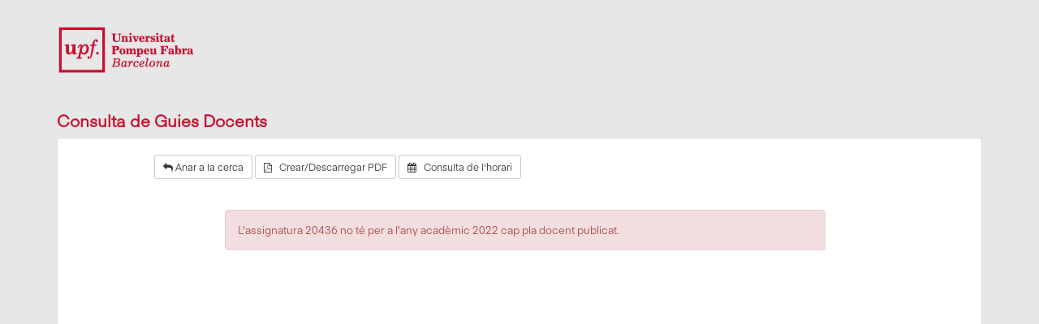

--- FILE ---
content_type: text/css
request_url: https://gestioacademica.upf.edu/General/img/sty_upf/css_productos/consultaHorarios/css/custom.css
body_size: 11315
content:
@font-face{font-family:"Eina01 Regular";font-style:normal;font-weight:400;src:url(../../../responsive/fonts/eina/Eina01_Regular.otf) format("opentype")}body{margin:0;padding:0;font-family:"Eina01 Regular",Helvetica,Arial,sans-serif!important;font-size:13px;width:100%!important}body.consultaPublica{background-color:#e7e7e7;border:0 solid #c8102e}.consultaPublica .navbar-default{margin:31px 0 50px 0;background:0 0;border-color:transparent}.consultaPublica .navbar-header{height:85px}.consultaPublica .navbar-brand{background:url(../img/logo.png) no-repeat 0 0 transparent;height:85px;width:300px}.header{color:#c8102e;font-size:20px;font-weight:700;margin-top:-30px}.calendari{margin-top:-20px}#content{background-color:#fff;min-height:690px;padding:23px 0 0 15px;margin:0 auto;width:80%}#content p{margin:0 0 5px 0}#assignatures{width:95%}.form-control{font-size:13px!important}.panel-heading{background:#eae8e8!important;font-weight:700!important;font-family:Helvetica,Arial,sans-serif!important;border-bottom:2px solid #939292!important}.panel-heading .panel-title{font-weight:700!important;font-family:Helvetica,Arial,sans-serif!important;font-size:15px}.llegenda{float:right;text-align:right}table th{background:#f5f5f5;text-align:center;font-weight:700}table th.empty{background:#fff;border-top:1px solid #fff!important;border-left:1px solid #fff!important}.obligatorio{font-size:14px;font-weight:700}.ui-multiselect-menu *{box-sizing:content-box!important}#multi button.ui-multiselect{font-family:Helvetica,Arial,sans-serif!important;font-size:13px!important;font-weight:400;color:#555;background-color:#fff;background-image:none;border:1px solid #ccc;border-radius:4px;box-shadow:0 1px 1px rgba(0,0,0,.075) inset;height:34px;line-height:1.42857;transition:border-color .15s ease-in-out 0s,box-shadow .15s ease-in-out 0s;width:100%!important;padding:6px 0 6px 12px!important}#multi button.ui-multiselect:focus{border-color:#66afe9;box-shadow:0 1px 1px rgba(0,0,0,.075) inset,0 0 8px rgba(102,175,233,.6);outline:0 none}#multi .ui-icon-triangle-1-s{background-image:url(../img/select.png);background-position:0 0;height:34px;margin-top:-6px;margin-right:-2px;width:19px}.ui-multiselect-menu .ui-multiselect-checkboxes li span,.ui-multiselect-menu .ui-widget-header{font-weight:400!important}.ui-multiselect-menu .ui-multiselect-checkboxes li span{margin-left:10px}a#buscarCalendario{margin-top:30px;margin-bottom:30px}#container{width:900px;margin:20px auto 50px auto;background:#efeded;border:1px solid #bbb;border-radius:7px;box-shadow:inset 0 0 1px 1px #f6f6f6;position:relative;top:0;font-size:12px}#titols h1{font-size:25px;font-weight:700}#titols h2{font-size:20px;font-weight:700}#titols h3{font-size:15px;font-weight:700}#info{height:auto;margin:23px auto 21px;width:800px;border-bottom:1px solid rgba(0,0,0,.15);box-shadow:0 1px 0 0 #fff,inset 0 1px 0 0 transparent}#info #titols{margin:0 auto 20px auto;width:75%}#info #titols span{color:#333;text-align:center;text-shadow:0 1px 0 #fff}#info #titols span h1,#info #titols span h2,#info #titols span h3{margin-bottom:10px}#info #titols span#titol{line-height:25px}#info #titols span#centre{line-height:21px}#info #titols span#cursTrimGrup{line-height:16px}.fc-header-title h2{font-size:19px;margin-top:1px}#comboMesesAnyos{background-color:#fff;background-image:none;border:1px solid #ccc;border-radius:4px;box-shadow:0 1px 1px rgba(0,0,0,.075) inset;color:#555;font-size:12px;line-height:1.42857;padding:0 5px;transition:border-color .15s ease-in-out 0s,box-shadow .15s ease-in-out 0s;width:auto;margin-left:20px;height:23px}#comboMesesAnyos:focus{border-color:#66afe9;box-shadow:0 1px 1px rgba(0,0,0,.075) inset,0 0 8px rgba(102,175,233,.6);outline:0 none}#comboMesesAnyos option{padding:0 5px}#botonsUp{width:900px;margin:20px auto 0 auto;position:relative}#botonsUp #examFinal,#botonsUp #examRecuperacion{margin:0 2px 0 2px}#calendar{width:800px;margin:0 auto 30px auto}#calendar *{box-sizing:content-box!important}#botonsDown button{width:500px}.fc-event-time .desc{font-weight:400;background:url(jquery_ui_horari/images/ui-icons_ffffff_256x240.png);background-repeat:no-repeat;width:15px;height:15px;background-position:-16px -145px;float:right}.fc-event{transition:all .1s ease-in 0s}.fc-event:hover{cursor:pointer;background-image:url(../img/transparent.png);background-repeat:repeat;box-shadow:0 1px 4px rgba(50,50,50,.5)}.fc-event-inner .infoAdicional{position:absolute;bottom:4px;left:4px}.fc-event-title{font-weight:400;font-size:11px}.fc-event-vert .fc-event-time{white-space:normal}.festiu,.festiu:hover,.vacances,.vacances:hover{background:url(jquery_ui_horari/images/ui-bg_diagonals-thick_18_b81900_40x40.png);background-repeat:repeat;border:1px solid #a54338;cursor:default}.festiu:hover,.vacances:hover{background:url(jquery_ui_horari/images/ui-bg_diagonals-thick_18_b81900_40x40.png);background-repeat:repeat;border:1px solid #a54338!important;cursor:default;box-shadow:none}.nolectiu{background:url(jquery_ui_horari/images/nolectiu.png);background-repeat:repeat;border:1px solid #a54338;cursor:default}.nolectiu:hover{background:url(jquery_ui_horari/images/nolectiu.png);background-repeat:repeat;border:1px solid #a54338!important;cursor:default;box-shadow:none}.festiu .fc-event-time,.nolectiu .fc-event-time{display:none}.fc-view-month .festiu,.fc-view-month .nolectiu{height:69px}.festiu .fc-event-title,.nolectiu .fc-event-title{font-weight:700}.fc-event-time{font-weight:700}.fc-event.assig01{background-color:#d5e7f5;border:1px solid #0b5fa5;color:#0b5fa5}.fc-event.assig01 .fc-event-time{background-color:#0b5fa5;color:#fff}.fc-event.assig02{background-color:#ffd8d6;border:1px solid #eb3329;color:#eb3329}.fc-event.assig02 .fc-event-time{background-color:#eb3329;color:#fff}.fc-event.assig03{background-color:#dcf5dc;border:1px solid #00a200;color:#00a200}.fc-event.assig03 .fc-event-time{background-color:#00a200;color:#fff}.fc-event.assig04{background-color:#fcd5e1;border:1px solid #e40045;color:#e40045}.fc-event.assig04 .fc-event-time{background-color:#e40045;color:#fff}.fc-event.assig05{background-color:#f9edd4;border:1px solid #ca8700;color:#ca8700}.fc-event.assig05 .fc-event-time{background-color:#ca8700;color:#fff}.fc-event.assig06{background-color:#d3eff4;border:1px solid #04859d;color:#04859d}.fc-event.assig06 .fc-event-time{background-color:#04859d;color:#fff}.fc-event.assig07{background-color:#ffe1d6;border:1px solid #ff4900;color:#ff4900}.fc-event.assig07 .fc-event-time{background-color:#ff4900;color:#fff}.fc-event.assig08{background-color:#daf2ec;border:1px solid #008463;color:#008463}.fc-event.assig08 .fc-event-time{background-color:#008463;color:#fff}.fc-event.assig09{background-color:#f9d4e9;border:1px solid #cd0074;color:#cd0074}.fc-event.assig09 .fc-event-time{background-color:#cd0074;color:#fff}.fc-event.assig10{background-color:#f9eede;border:1px solid #ca7400;color:#ca7400}.fc-event.assig10 .fc-event-time{background-color:#ca7400;color:#fff}.fc-event.assig11{background-color:#d4e5ed;border:1px solid #3a87ad;color:#3a87ad}.fc-event.assig11 .fc-event-time{background-color:#3a87ad;color:#fff}.fc-event.assig12{background-color:#ffe8d6;border:1px solid #ff7400;color:#ff7400}.fc-event.assig12 .fc-event-time{background-color:#ff7400;color:#fff}.fc-event.assig13{background-color:#ddece3;border:1px solid #48845e;color:#48845e}.fc-event.assig13 .fc-event-time{background-color:#48845e;color:#fff}.fc-event.assig14{background-color:#dcd8f7;border:1px solid #2e16b1;color:#2e16b1}.fc-event.assig14 .fc-event-time{background-color:#2e16b1;color:#fff}.fc-event.assig15{background-color:#f9e5d4;border:1px solid #ca5c00;color:#ca5c00}.fc-event.assig15 .fc-event-time{background-color:#ca5c00;color:#fff}.modal{font-size:12px}.modal.assig01 .modal-header{border-bottom:2px solid #0b5fa5}.tablaProfesores th#inicioFin{background:0 0;color:#444;font-size:11px;border-top:1px solid #fff!important;border-left:1px solid #fff!important;border-right:1px solid #fff!important;border-bottom:0 solid #fff!important;padding:15px 2px 2px 2px!important}.tablaProfesores th#inicioFin #horaInicio{float:left}.tablaProfesores th#inicioFin #horaFin{float:right}.tablaProfesores th{background-image:url(../img/linia_quarts.png),url(../img/linia_quarts.png),url(../img/linia_quarts.png);background-repeat:no-repeat,no-repeat,no-repeat;background-position:25% 18px,50% 18px,75% 18px;background-color:#eaeaea;padding:2px 4px 15px 2px!important;border-width:1px!important;border:1px solid #8c8c8c!important;border-bottom:2px solid #8c8c8c!important}.tablaProfesores .hora{float:right;font-size:11px;font-weight:700;color:#444}.tablaProfesores td{padding:0!important;background-color:#fff;background-image:linear-gradient(90deg,transparent 50%,#f9f9f9 50%);border:0 solid #8c8c8c!important}.tablaProfesores td .profesor{position:relative;border-radius:5px;margin:5px 0!important;margin-bottom:5px;text-align:center;padding:7px 0;border:1px solid #aaa;font-size:11px}.tablaProfesores td .profesor:hover{opacity:.7}.tablaProfesores th.clear{background:none repeat scroll 0 0 transparent!important;border-color:#fff!important;border-style:solid!important;border-width:1px 1px 0!important;color:#444;font-size:11px;padding:15px 2px 2px!important}.tablaProfesores th.headerVertical{background:#eaeaea!important;color:#444;font-size:11px;padding:0!important;vertical-align:middle!important;border-width:1px 2px 1px 1px!important}.tablaProfesores tr#idHoras th.headerVertical:first-child{border-width:1px 1px 2px 1px!important}#espere{position:absolute;border:2px solid #2800eb;background:url(../../../imagenes/wait2.gif) no-repeat left center;background-color:#fff;background-position:18px center;height:90px;z-index:600;width:374px;display:none;position:absolute;top:50%;left:50%;margin-top:-42.5px;margin-left:-150px}#espere table{margin-left:45px;margin-top:31px}#espere td{color:#4c4c4c;font-size:11px;font-style:normal;font-variant:normal;font-weight:700;line-height:normal;text-align:center}.Error,.error{font-size:12px;font-weight:700;word-spacing:2px;background-color:#fef8f6;color:#c00;border:1px solid #cd0a0a;background-image:url(../../../imagenes/error.png);background-repeat:no-repeat;background-position:6px 2px;text-align:center;width:100%;margin:5px auto 5px auto;padding:5px 5px 5px 35px;border-radius:4px;float:left}#uError_asignaturas{margin-top:15px}#formu_Edi_Asignatura,#formu_Edi_Estudio{padding-top:20px}#busquedaAsignatura,#busquedaEstudio{margin-bottom:40px}.twitter-typeahead{display:block!important}.tt-hint,.tt-query,.typeahead{width:auto!important;height:auto!important;z-index:1051;font-size:12px!important}.bootstrap-tagsinput{width:100%;min-height:100px;padding:10px}.bootstrap-tagsinput input{width:100%!important}.bootstrap-tagsinput .label{padding:5px;font-size:11px;line-height:2.8}.bootstrap-tagsinput .tag span{font-size:11px!important;margin-left:15px!important}.bootstrap-tagsinput .tag:hover{opacity:.8;cursor:pointer}.ui-multiselect-menu{width:500px!important}.tab-content .popover-title{font-size:12px;font-weight:700}.tab-content .popover-content{width:auto;font-size:12px}.tab-content .popover-content ul{padding:10px}.modal-vertical-centered{transform:translate(0,125%)!important;-ms-transform:translate(0,125%)!important;-webkit-transform:translate(0,125%)!important}